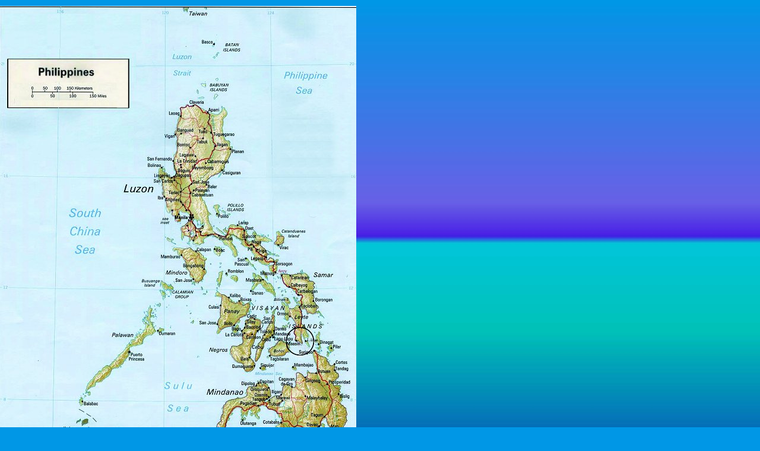

--- FILE ---
content_type: text/html
request_url: http://leyte-divers.com/d/philippines_map.htm
body_size: 1075
content:
<!DOCTYPE HTML PUBLIC "-//SoftQuad Software//DTD HoTMetaL PRO 6.0::19990601::extensions to HTML 4.0//EN" "hmpro6.dtd">
<HTML> 
  <HEAD> 
	 <TITLE>Southern Leyte-Divers Wegbeschreibung</TITLE> 
     <link REL="STYLESHEET" HREF="../styles/anzeigen.css">
  </HEAD> 
  <BODY BACKGROUND="../images/backgr1.jpg" style="margin:0; margin-top:10px;"><!-- Begin Table -->
	 <TABLE BORDER="0" CELLPADDING="0" CELLSPACING="0" WIDTH="600" HEIGHT="860">
		
		<TR> 
		  <TD ROWSPAN="1" COLSPAN="1" WIDTH="120" HEIGHT="122">
			 <IMG NAME="Philippi0" SRC="../images/Philippi_1x1.jpg" WIDTH="120" HEIGHT="122"
			  BORDER="0"></TD> 
		  <TD ROWSPAN="1" COLSPAN="1" WIDTH="120" HEIGHT="122">
			 <IMG NAME="Philippi1" SRC="../images/Philippi_1x2.jpg" WIDTH="120" HEIGHT="122"
			  BORDER="0"></TD> 
		  <TD ROWSPAN="1" COLSPAN="1" WIDTH="120" HEIGHT="122">
			 <IMG NAME="Philippi2" SRC="../images/Philippi_1x3.jpg" WIDTH="120" HEIGHT="122"
			  BORDER="0"></TD> 
		  <TD ROWSPAN="1" COLSPAN="1" WIDTH="120" HEIGHT="122">
			 <IMG NAME="Philippi3" SRC="../images/Philippi_1x4.jpg" WIDTH="120" HEIGHT="122"
			  BORDER="0"></TD> 
		  <TD ROWSPAN="1" COLSPAN="1" WIDTH="120" HEIGHT="122">
			 <IMG NAME="Philippi4" SRC="../images/Philippi_1x5.jpg" WIDTH="120" HEIGHT="122"
			  BORDER="0"></TD> 
		</TR> 
		<TR> 
		  <TD ROWSPAN="1" COLSPAN="1" WIDTH="120" HEIGHT="123">
			 <IMG NAME="Philippi5" SRC="../images/Philippi_2x1.jpg" WIDTH="120" HEIGHT="123"
			  BORDER="0"></TD> 
		  <TD ROWSPAN="1" COLSPAN="1" WIDTH="120" HEIGHT="123">
			 <IMG NAME="Philippi6" SRC="../images/Philippi_2x2.jpg" WIDTH="120" HEIGHT="123"
			  BORDER="0"></TD> 
		  <TD ROWSPAN="1" COLSPAN="1" WIDTH="120" HEIGHT="123">
			 <IMG NAME="Philippi7" SRC="../images/Philippi_2x3.jpg" WIDTH="120" HEIGHT="123"
			  BORDER="0"></TD> 
		  <TD ROWSPAN="1" COLSPAN="1" WIDTH="120" HEIGHT="123">
			 <IMG NAME="Philippi8" SRC="../images/Philippi_2x4.jpg" WIDTH="120" HEIGHT="123"
			  BORDER="0"></TD> 
		  <TD ROWSPAN="1" COLSPAN="1" WIDTH="120" HEIGHT="123">
			 <IMG NAME="Philippi9" SRC="../images/Philippi_2x5.jpg" WIDTH="120" HEIGHT="123"
			  BORDER="0"></TD> 
		</TR> 
		<TR> 
		  <TD ROWSPAN="1" COLSPAN="1" WIDTH="120" HEIGHT="123">
			 <IMG NAME="Philippi10" SRC="../images/Philippi_3x1.jpg" WIDTH="120"
			  HEIGHT="123" BORDER="0"></TD> 
		  <TD ROWSPAN="1" COLSPAN="1" WIDTH="120" HEIGHT="123">
			 <IMG NAME="Philippi11" SRC="../images/Philippi_3x2.jpg" WIDTH="120"
			  HEIGHT="123" BORDER="0"></TD> 
		  <TD ROWSPAN="1" COLSPAN="1" WIDTH="120" HEIGHT="123">
			 <IMG NAME="Philippi12" SRC="../images/Philippi_3x3.jpg" WIDTH="120"
			  HEIGHT="123" BORDER="0"></TD> 
		  <TD ROWSPAN="1" COLSPAN="1" WIDTH="120" HEIGHT="123">
			 <IMG NAME="Philippi13" SRC="../images/Philippi_3x4.jpg" WIDTH="120"
			  HEIGHT="123" BORDER="0"></TD> 
		  <TD ROWSPAN="1" COLSPAN="1" WIDTH="120" HEIGHT="123">
			 <IMG NAME="Philippi14" SRC="../images/Philippi_3x5.jpg" WIDTH="120"
			  HEIGHT="123" BORDER="0"></TD> 
		</TR> 
		<TR> 
		  <TD ROWSPAN="1" COLSPAN="1" WIDTH="120" HEIGHT="123">
			 <IMG NAME="Philippi15" SRC="../images/Philippi_4x1.jpg" WIDTH="120"
			  HEIGHT="123" BORDER="0"></TD> 
		  <TD ROWSPAN="1" COLSPAN="1" WIDTH="120" HEIGHT="123">
			 <IMG NAME="Philippi16" SRC="../images/Philippi_4x2.jpg" WIDTH="120"
			  HEIGHT="123" BORDER="0"></TD> 
		  <TD ROWSPAN="1" COLSPAN="1" WIDTH="120" HEIGHT="123">
			 <IMG NAME="Philippi17" SRC="../images/Philippi_4x3.jpg" WIDTH="120"
			  HEIGHT="123" BORDER="0"></TD> 
		  <TD ROWSPAN="1" COLSPAN="1" WIDTH="120" HEIGHT="123">
			 <IMG NAME="Philippi18" SRC="../images/Philippi_4x4.jpg" WIDTH="120"
			  HEIGHT="123" BORDER="0"></TD> 
		  <TD ROWSPAN="1" COLSPAN="1" WIDTH="120" HEIGHT="123">
			 <IMG NAME="Philippi19" SRC="../images/Philippi_4x5.jpg" WIDTH="120"
			  HEIGHT="123" BORDER="0"></TD> 
		</TR> 
		<TR> 
		  <TD ROWSPAN="1" COLSPAN="1" WIDTH="120" HEIGHT="123">
			 <IMG NAME="Philippi20" SRC="../images/Philippi_5x1.jpg" WIDTH="120"
			  HEIGHT="123" BORDER="0"></TD> 
		  <TD ROWSPAN="1" COLSPAN="1" WIDTH="120" HEIGHT="123">
			 <IMG NAME="Philippi21" SRC="../images/Philippi_5x2.jpg" WIDTH="120"
			  HEIGHT="123" BORDER="0"></TD> 
		  <TD ROWSPAN="1" COLSPAN="1" WIDTH="120" HEIGHT="123">
			 <IMG NAME="Philippi22" SRC="../images/Philippi_5x3.jpg" WIDTH="120"
			  HEIGHT="123" BORDER="0"></TD> 
		  <TD ROWSPAN="1" COLSPAN="1" WIDTH="120" HEIGHT="123">
			 <IMG NAME="Philippi23" SRC="../images/Philippi_5x4.jpg" WIDTH="120"
			  HEIGHT="123" BORDER="0"></TD> 
		  <TD ROWSPAN="1" COLSPAN="1" WIDTH="120" HEIGHT="123">
			 <IMG NAME="Philippi24" SRC="../images/Philippi_5x5.jpg" WIDTH="120"
			  HEIGHT="123" BORDER="0" USEMAP="#map1"></TD> 
		</TR> 
		<TR> 
		  <TD ROWSPAN="1" COLSPAN="1" WIDTH="120" HEIGHT="123">
			 <IMG NAME="Philippi25" SRC="../images/Philippi_6x1.jpg" WIDTH="120"
			  HEIGHT="123" BORDER="0"></TD> 
		  <TD ROWSPAN="1" COLSPAN="1" WIDTH="120" HEIGHT="123">
			 <IMG NAME="Philippi26" SRC="../images/Philippi_6x2.jpg" WIDTH="120"
			  HEIGHT="123" BORDER="0"></TD> 
		  <TD ROWSPAN="1" COLSPAN="1" WIDTH="120" HEIGHT="123">
			 <IMG NAME="Philippi27" SRC="../images/Philippi_6x3.jpg" WIDTH="120"
			  HEIGHT="123" BORDER="0"></TD> 
		  <TD ROWSPAN="1" COLSPAN="1" WIDTH="120" HEIGHT="123">
			 <IMG NAME="Philippi28" SRC="../images/Philippi_6x4.jpg" WIDTH="120"
			  HEIGHT="123" BORDER="0"></TD> 
		  <TD ROWSPAN="1" COLSPAN="1" WIDTH="120" HEIGHT="123">
			 <IMG NAME="Philippi29" SRC="../images/Philippi_6x5.jpg" WIDTH="120"
			  HEIGHT="123" BORDER="0"></TD> 
		</TR> 
		<TR> 
		  <TD ROWSPAN="1" COLSPAN="1" WIDTH="120" HEIGHT="123">
			 <IMG NAME="Philippi30" SRC="../images/Philippi_7x1.jpg" WIDTH="120"
			  HEIGHT="123" BORDER="0"></TD> 
		  <TD ROWSPAN="1" COLSPAN="1" WIDTH="120" HEIGHT="123">
			 <IMG NAME="Philippi31" SRC="../images/Philippi_7x2.jpg" WIDTH="120"
			  HEIGHT="123" BORDER="0"></TD> 
		  <TD ROWSPAN="1" COLSPAN="1" WIDTH="120" HEIGHT="123">
			 <IMG NAME="Philippi32" SRC="../images/Philippi_7x3.jpg" WIDTH="120"
			  HEIGHT="123" BORDER="0"></TD> 
		  <TD ROWSPAN="1" COLSPAN="1" WIDTH="120" HEIGHT="123">
			 <IMG NAME="Philippi33" SRC="../images/Philippi_7x4.jpg" WIDTH="120"
			  HEIGHT="123" BORDER="0"></TD> 
		  <TD ROWSPAN="1" COLSPAN="1" WIDTH="120" HEIGHT="123">
			 <IMG NAME="Philippi34" SRC="../images/Philippi_7x5.jpg" WIDTH="120"
			  HEIGHT="123" BORDER="0"></TD> 
		</TR> 
	 </TABLE>
<!-- End Table -->
	 <MAP NAME="map1">
		<AREA SHAPE="CIRCLE" COORDS="24,73,40" HREF="southernleyte.htm"
		 TARGET="sldmain"> 
	 </MAP></BODY>
</HTML>


--- FILE ---
content_type: text/css
request_url: http://leyte-divers.com/styles/anzeigen.css
body_size: 948
content:

HTML {
  font-family: sans-serif, serif;
  font-size: 8pt;
  display: block;
  font-weight: bold;
  color: white;
}

H1 {
  color: yellow;
  font-family: Arial, Helvetica, Sans-Serif;
  font-weight: bold;
  font-size: 16pt;
  text-align: center;
}

H2 {
  color: yellow;
  font-family: Arial, Helvetica, Sans-Serif;
  font-weight: bold;
  font-size: 14pt;
  text-align: center;
}

H3 {
  color: yellow;
  font-family: Arial, Helvetica, Sans-Serif;
  font-weight: bold;
  font-size: 12pt;
  text-align: center;
}

H5 {
  font-family: Arial, Helvetica, Sans-Serif;
  font-weight: bold;
  font-size: 12pt;
  text-align: center;
  color: yellow;
}

H4 {
  color: yellow;
  font-family: Arial, Helvetica, Sans-Serif;
  font-weight: bold;
  font-size: 10pt;
  text-align: center;
}

TABLE {
  font-family: sans-serif;
  font-size: 8pt;
  display: block;
  font-weight: bold;
}

INPUT, SELECT {
  font-family: Arial, Helvetica, Sans-Serif;
  font-size: 8pt;
}

HR {
  border-top: thin solid;
  font-family: Arial, Helvetica, Sans-Serif;
  font-size: 8pt;
  font-weight: bold;
  border-right: thin solid;
  border-bottom: thin solid;
  border-left: thin silver solid;
}

FORM, TEXTAREA {
  font-family: Arial, Helvetica, Sans-Serif;
  font-size: 8pt;
  margin-top: 1pt;
  margin-right: 1pt;
  margin-left: 1pt;
  margin-bottom: 1pt;
}

A {
  text-decoration: none;
  font-weight: bold;
  font-family: Arial, Helvetica, Sans-Serif;
  font-size: 8pt;
  color: yellow;
}

A:link {
  color: yellow;
}	

A.white:link {
  color: white;
}	
		
A.white:visited {
  color: white;
}	

A:visited {
  color: orange;
}	

		
A:active {
  color: blue;
}	

A.white:active {
  color: white;
}	
		
A:hover {
  color: silver;
}	

A.white:hover {
  color: silver;
}	

LINK {
  background-color: navy;
}

BODY {
  font-size: 8pt;
  font-weight: bold;
  background-color: #0097e6;
  background-attachment: fixed;
  color: #FFFFFE;
  font-variant: normal;
  font-style: normal;
  text-decoration: none;
  font-family: Arial;
} 

TD {
  font-size: 8pt;
/*
  display: block; entfernt wg. firefox md. 17.8.08
*/
  font-weight: bold;
  color: #FFFFFE;
  font-variant: normal;
  font-style: normal;
  text-decoration: none;
  font-family: Arial;
} 

.whitebgr A:link {
  color: blue;
}	

		
.whitebgr A:visited {
  color: #006666;
}	

		
.whitebgr A:active {
  color: blue;
}	

		
.whitebgr A:hover {
  color: silver;
}	

iframe.fb
{
	border:0px;
	width:146px;
	height:40px;
	padding:0px;
	overflow:hidden;
}

.banLiIcon {
    color: #fff;
    border: 1px solid #c80000;
    background-color: #c80000;
    border-radius: 12px;
    height: 16px;
    display: inline-block;
    line-height: 24px;
    font-size: 8pt;
    padding: 0 2px 4px;
    margin-right: 8px;
    text-align: center;
    margin-top: 2px;
    margin-bottom: 2px;
}